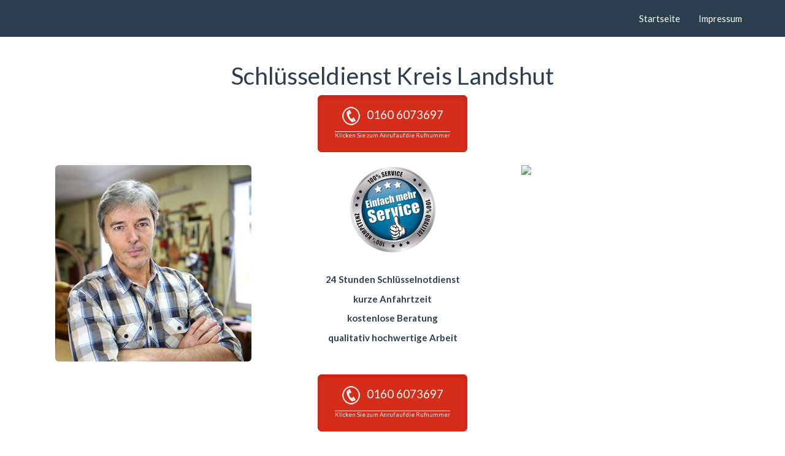

--- FILE ---
content_type: text/html
request_url: http://www.schluesseldienste-in.de/bayern/landshut
body_size: 4047
content:
<!DOCTYPE html>
<html>
	<head>
		<meta http-equiv="Content-Type" content="text/html; charset=UTF-8">
		<meta charset="utf-8">
		
<title>Schlüsseldienst Kreis Landshut - 0160 6073697</title>
<meta name="keywords" content="schlüsseldienst Kreis Landshut, haustür, wohnungstür ,  Garage, Auto, gebührenfrei, einbruchschutz, sicherheit" />
<meta name="description" content="Ihr Schlüsseldienst Kreis Landshut ist schnell, günstig und fair. Auch nach 18 Uhr bietet er schnelle und zuverlässige Hilfe zu fairen Preisen &phone; 0160 6073697" />
<meta name="audience" content="Alle" />
<meta http-equiv="content-language" content="de" />
<meta name="robots" content="index, follow" />
		<meta name="viewport" content="width=device-width, initial-scale=1">
		<meta http-equiv="X-UA-Compatible" content="IE=edge">
		<link rel="stylesheet" href="http://www.schluesseldienste-in.de/themes/flatly/css/bootstrap.css" media="screen">
		<link rel="stylesheet" href="http://www.schluesseldienste-in.de/themes/flatly/css/bootswatch.min.css">
	</head>
    <body>
		<script type="text/javascript">
			tn_pool_id='ElKA9nhqc6VPrNKlIB8BtyVxQkFPbK';
			fallback_tn='0211 / 94629625';
			var th = document.getElementsByTagName('body')[0];
			var s = document.createElement('script');
			s.setAttribute('type','text/javascript');
			s.setAttribute('src','http' + (document.location.protocol == 'https:' ? 's' : '')+'://rns.matelso.de/webtracking.js?tn_pool_id='+tn_pool_id+'&type='+(typeof type == 'undefined' ? '' : type));
			th.appendChild(s);
			 function GEBCN(e){if(document.getElementsByClassName){return document.getElementsByClassName(e);}e=e.replace(/ *$/,"");if(document.querySelectorAll){return document.querySelectorAll((" "+e).replace(/ +/g,"."));}e=e.replace(/^ */,"");var t=e.split(/ +/),n=t.length;var r=document.getElementsByTagName("*"),i=r.length;var s=[];var o,u,a;for(o=0;o<i;o++){a=true;for(u=n;u--;){if(!RegExp(" "+t[u]+" ").test(" "+r[o].className+" ")){a=false;}}if(a){s.push(r[o]);}}return s;}
				if (typeof get_cookie != 'function'){var els = GEBCN('tracking_tn');for ( var i = 0; i < els.length; i++ ) {var el = els[i];    el.innerHTML = fallback_tn;el.href = fallback_tn;};};
		
		</script>
		<div class="navbar navbar-default navbar-static-top">
			<div id="navigation" class="container">
				<div class="navbar-header">
					<a type="button" class="navbar-toggle" data-toggle="collapse" data-target="#navbar-ex-collapse"><span class="sr-only">Toggle navigation</span><span class="icon-bar"></span><span class="icon-bar"></span><span class="icon-bar"></span></a>
				</div>
				<div class="collapse navbar-collapse" id="#navbar-ex-collapse">
					<ul class="nav navbar-nav navbar-right">
						<li>
							<a href="http://www.schluesseldienste-in.de" title="Schlüsseldienste in Deutschland">Startseite</a>
						</li>
						<!--<li>
							<a href="http://www.schluesseldienste-in.de/hinweise.php" title="Bereitschaft von Schlüsselnotdiensten in Deutschland">Hinweise</a>
						</li>-->
						<li>
							<a href="http://www.schluesseldienste-in.de/impressum.php">Impressum</a>
						</li>
					</ul>
				</div>
			</div>
		</div>
		<div id="headline" class="container">
			<div class="row">
				<div class="col-md-12">
					<h1 class="text-center" id="headline-text">Schlüsseldienst Kreis Landshut</h1>
				</div>
			</div>
		</div>
		<div id="telefon" class="container">
			<div class="row">
				<div class="col-md-12 text-center">
					
										
					<a href="tel:0160 6073697" onClick="trackOutboundLink1('tel:0160 6073697'); return false;" title="Schlüsseldienst Kreis Landshut" class="active btn btn-danger btn-lg telefonnummer" role="button"><img src="http://www.schluesseldienste-in.de/images/telefon_weiss.png">0160 6073697<br /><span style="font-size:0.5em; border-top:1px solid white;">Klicken Sie zum Anruf auf die Rufnummer</span></a>
					
									
				
				</div>
				<div class="col-md-12 text-center">&nbsp;</div>
			</div>
		</div>
		<div id="img-map" class="container">
			<div class="row">
				<div class="col-md-4">
					<img src="http://www.schluesseldienste-in.de/images/schluesseldienst_monteur.jpg" alt="Schlüsseldienst Kreis Landshut" class="center-block img-responsive img-rounded">
				</div>
				<div class="col-md-4">
					<img src="http://www.schluesseldienste-in.de/images/24schluesseldienst.png" class="center-block img-responsive">
					<p>&nbsp;</p>
					
					<p style="text-align:center"><strong>24 Stunden Schlüsselnotdienst</strong>					<p style="text-align:center"><strong>kurze Anfahrtzeit</strong></p>
					<p style="text-align:center"><strong>kostenlose Beratung</strong></p>
					<p style="text-align:center"><strong>qualitativ hochwertige Arbeit</strong></p>
				</div>
				<div class="col-md-4">
					<img class="center-block img-responsive" src="http://maps.googleapis.com/maps/api/staticmap?center=landshut, bayern, deutschland&amp;zoom=10&amp;size=320x320&amp;sensor=false">
				</div>
			</div>
		</div>
		<div id="telefon2" class="container">
			<div class="row">
				<div class="col-md-12 text-center">&nbsp;</div>
				<div class="col-md-12 text-center">
					
										
					<a href="tel:0160 6073697" onClick="trackOutboundLink1('tel:0160 6073697'); return false;" title="Schlüsseldienst Kreis Landshut" class="active btn btn-danger btn-lg telefonnummer" role="button"><img src="http://www.schluesseldienste-in.de/images/telefon_weiss.png">0160 6073697<br /><span style="font-size:0.5em; border-top:1px solid white;">Klicken Sie zum Anruf auf die Rufnummer</span></a>
					
									
				
				
				
				</div>
				<div class="col-md-12 text-center">&nbsp;</div>
			</div>
		</div>
		<div id="haupttext" class="container">
			<div class="row">
				<div class="col-md-12">
				<h3>Schlüsseldienst Kreis Landshut</h3>

					<p>
					Wir sind für <strong>Kreis Landshut</strong> 24 Stunden am Tag und 365 Tage im Jahr erreichbar. Unsere Monteure sind ausgebildete und erfahrende Fachmänner. Unser <strong>professioneller Schlüsseldienst</strong> kennt sich in sämtlichen Bereichen der <strong>Sicherheitstechnik</strong> bestens aus. Die Monteure sind in der Lage sämtliche Schlösser und Zylinder zu öffnen. Durch die lange Erfahrung kann qualitativ hochwertige Arbeit gewährleistet werden. Eine zugefallene <strong>Haustüre</strong> oder Gartentüre wird durch Einsatz von speziell entwickeltem Spezialwerkzeug schnell und ohne Beschädigungen geöffnet. Sogar <strong>Tresore</strong> und Fahrzeuge werden von unseren Monteuren fachgerecht geöffnet. Sie sind speziell geschult und verfügen über Kenntnisse sämtlicher Marken und Hersteller von Tresoren und Fahrzeugen, so dass eine kompetente und fachgerechte <strong>Tresoröffnung</strong> bzw. Autoöffnung gewährleistet werden kann. Zögern Sie also nicht de professionellen Schlüsseldienst für <strong>Kreis Landshut</strong> zu kontaktieren.</p>
<div id="content_list_cats">
	<ol class="list-inline">
		<li><a href="http://www.schluesseldienste-in.de/landshut/adlkofen" title="Adlkofen">Adlkofen</a></li>
		<li><a href="http://www.schluesseldienste-in.de/landshut/aham" title="Aham">Aham</a></li>
		<li><a href="http://www.schluesseldienste-in.de/landshut/altdorf" title="Altdorf">Altdorf</a></li>
		<li><a href="http://www.schluesseldienste-in.de/landshut/altfraunhofen" title="Altfraunhofen">Altfraunhofen</a></li>
		<li><a href="http://www.schluesseldienste-in.de/landshut/baierbach" title="Baierbach">Baierbach</a></li>
		<li><a href="http://www.schluesseldienste-in.de/landshut/bayerbach-bei-ergoldsbach" title="Bayerbach bei Ergoldsbach">Bayerbach bei Ergoldsbach</a></li>
		<li><a href="http://www.schluesseldienste-in.de/landshut/bodenkirchen" title="Bodenkirchen">Bodenkirchen</a></li>
		<li><a href="http://www.schluesseldienste-in.de/landshut/bruckberg" title="Bruckberg">Bruckberg</a></li>
		<li><a href="http://www.schluesseldienste-in.de/landshut/buch-am-erlbach" title="Buch am Erlbach">Buch am Erlbach</a></li>
		<li><a href="http://www.schluesseldienste-in.de/landshut/eching" title="Eching">Eching</a></li>
		<li><a href="http://www.schluesseldienste-in.de/landshut/ergolding" title="Ergolding">Ergolding</a></li>
		<li><a href="http://www.schluesseldienste-in.de/landshut/ergoldsbach" title="Ergoldsbach">Ergoldsbach</a></li>
		<li><a href="http://www.schluesseldienste-in.de/landshut/essenbach" title="Essenbach">Essenbach</a></li>
		<li><a href="http://www.schluesseldienste-in.de/landshut/furth" title="Furth">Furth</a></li>
		<li><a href="http://www.schluesseldienste-in.de/landshut/geisenhausen" title="Geisenhausen">Geisenhausen</a></li>
		<li><a href="http://www.schluesseldienste-in.de/landshut/gerzen" title="Gerzen">Gerzen</a></li>
		<li><a href="http://www.schluesseldienste-in.de/landshut/hohenthann" title="Hohenthann">Hohenthann</a></li>
		<li><a href="http://www.schluesseldienste-in.de/landshut/kroening" title="Kröning">Kröning</a></li>
		<li><a href="http://www.schluesseldienste-in.de/landshut/kumhausen" title="Kumhausen">Kumhausen</a></li>
		<li><a href="http://www.schluesseldienste-in.de/landshut/landshut" title="Landshut">Landshut</a></li>
		<li><a href="http://www.schluesseldienste-in.de/landshut/neufahrn-in-niederbayern" title="Neufahrn in Niederbayern">Neufahrn in Niederbayern</a></li>
		<li><a href="http://www.schluesseldienste-in.de/landshut/neufraunhofen" title="Neufraunhofen">Neufraunhofen</a></li>
		<li><a href="http://www.schluesseldienste-in.de/landshut/niederaichbach" title="Niederaichbach">Niederaichbach</a></li>
		<li><a href="http://www.schluesseldienste-in.de/landshut/obersuessbach" title="Obersüßbach">Obersüßbach</a></li>
		<li><a href="http://www.schluesseldienste-in.de/landshut/pfeffenhausen" title="Pfeffenhausen">Pfeffenhausen</a></li>
		<li><a href="http://www.schluesseldienste-in.de/landshut/postau" title="Postau">Postau</a></li>
		<li><a href="http://www.schluesseldienste-in.de/landshut/rottenburg-an-der-laaber" title="Rottenburg an der Laaber">Rottenburg an der Laaber</a></li>
		<li><a href="http://www.schluesseldienste-in.de/landshut/schalkham" title="Schalkham">Schalkham</a></li>
		<li><a href="http://www.schluesseldienste-in.de/landshut/tiefenbach" title="Tiefenbach">Tiefenbach</a></li>
		<li><a href="http://www.schluesseldienste-in.de/landshut/velden" title="Velden">Velden</a></li>
		<li><a href="http://www.schluesseldienste-in.de/landshut/vilsbiburg" title="Vilsbiburg">Vilsbiburg</a></li>
		<li><a href="http://www.schluesseldienste-in.de/landshut/vilsheim" title="Vilsheim">Vilsheim</a></li>
		<li><a href="http://www.schluesseldienste-in.de/landshut/weihmichl" title="Weihmichl">Weihmichl</a></li>
		<li><a href="http://www.schluesseldienste-in.de/landshut/weng" title="Weng">Weng</a></li>
		<li><a href="http://www.schluesseldienste-in.de/landshut/woerth-an-der-isar" title="Wörth an der Isar">Wörth an der Isar</a></li>
		<li><a href="http://www.schluesseldienste-in.de/landshut/wurmsham" title="Wurmsham">Wurmsham</a></li>
	</ol>
</div>
				</div>
			</div>
		</div>
		<div id="footer" class="container">
			<div class="row">
				<div class="col-md-12">
					<ul class="breadcrumb lead text-center">
						<li><a href="http://www.schluesseldienste-in.de/bayern" title="Schlüsseldiensten - Bayern">Bayern</a></li><li><a href="http://www.schluesseldienste-in.de/bayern/landshut" title="Schlüsseldienst - Kreis Landshut">Kreis Landshut</a></li>					</ul>
					<p style="text-align:center">Ein Partner Unternehmen in Köln: <a href="http://www.schluesseldienst-koeln.de/" title="Schlüsseldienst Köln" target="_blank">Schlüsseldienst Köln</a></p>
				</div>
			</div>
		</div>
	<script>
	  (function(i,s,o,g,r,a,m){i['GoogleAnalyticsObject']=r;i[r]=i[r]||function(){
	  (i[r].q=i[r].q||[]).push(arguments)},i[r].l=1*new Date();a=s.createElement(o),
	  m=s.getElementsByTagName(o)[0];a.async=1;a.src=g;m.parentNode.insertBefore(a,m)
	  })(window,document,'script','//www.google-analytics.com/analytics.js','ga');
	  ga('create', 'UA-60416948-1', 'auto');
	  ga('send', 'pageview');
	
	</script>
	<script>
	/**
	* Function that tracks a click on an outbound link in Google Analytics.
	* This function takes a valid URL string as an argument, and uses that URL string
	* as the event label.
	*/
	
	var trackOutboundLink = function(url) {
	   ga('send', 'event', 'outbound', 'click', url, {'hitCallback':
		 function () {
		 document.location = url;
		 /*window.location = "tel:0800 8881234";*/
		 }
	   });
	}	
	
	var trackOutboundLink1 = function(url) {
	   ga('send', 'event', 'Anruf', 'Button1', url, {'hitCallback':
		 function () {
		 document.location = url;
		/*window.location = "tel:0800 8881234";*/
		 }
	   });
	}
	
	var trackOutboundLink2 = function(url) {
	   ga('send', 'event', 'Anruf', 'Button2', url, {'hitCallback':
		 function () {
		 document.location = url;
		 /*window.location = "tel:0800 8881234";*/
		 }
	   });
	}


	var trackOutboundLink3 = function(url) {
	   ga('send', 'event', 'Anruf', 'Button3', url, {'hitCallback':
		 function () {
		 document.location = url;
		 }
	   });
	}
	
	var trackscroll1 = function(url) {
	   ga('send', 'event', 'Scroll', 'Button1', url, {'hitCallback':
		 function () {
		 document.location = url;
		 }
	   });
	}	
	
	var trackscroll2 = function(url) {
	   ga('send', 'event', 'Scroll', 'Button2', url, {'hitCallback':
		 function () {
		 document.location = url;
		 }
	   });
	}	
	
	var trackscroll3 = function(url) {
	   ga('send', 'event', 'Scroll', 'Button3', url, {'hitCallback':
		 function () {
		 document.location = url;
		 }
	   });
	}	

	</script>
<!-- Piwik -->
<script type="text/javascript">
  var _paq = _paq || [];
  _paq.push(["setDocumentTitle", document.domain + "/" + document.title]);
  _paq.push(["setDomains", ["*.www.24h-schluesseldienst.at"]]);
  _paq.push(['trackPageView']);
  _paq.push(['enableLinkTracking']);
  (function() {
    var u="//my-web-controlling.de/piwik/";
    _paq.push(['setTrackerUrl', u+'piwik.php']);
    _paq.push(['setSiteId', '1']);
    var d=document, g=d.createElement('script'), s=d.getElementsByTagName('script')[0];
    g.type='text/javascript'; g.async=true; g.defer=true; g.src=u+'piwik.js'; s.parentNode.insertBefore(g,s);
  })();
</script>
<noscript><p><img src="//my-web-controlling.de/piwik/piwik.php?idsite=1" style="border:0;" alt="" /></p></noscript>
<!-- End Piwik Code -->
	</body>
</html>